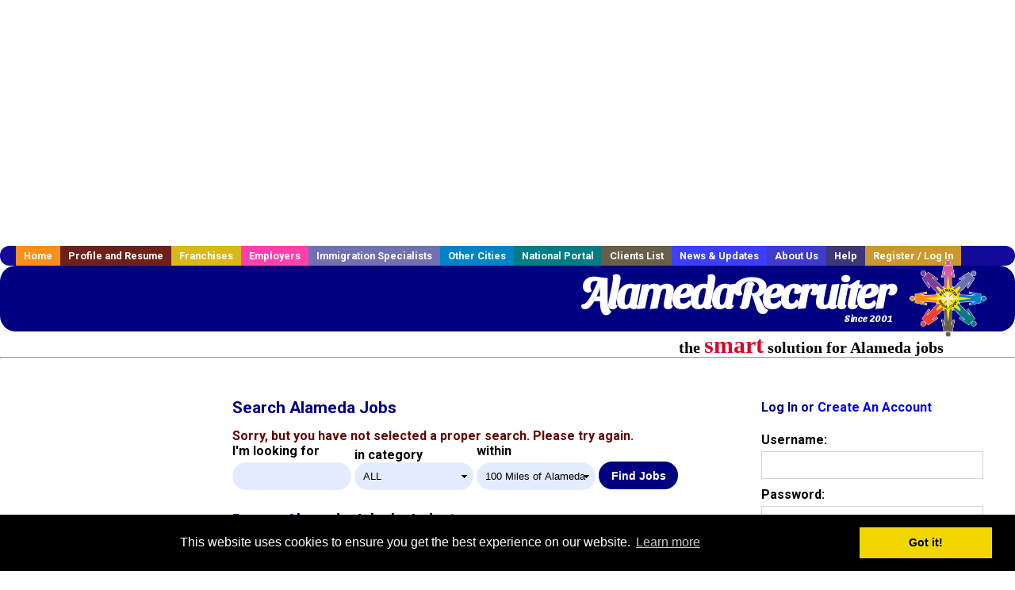

--- FILE ---
content_type: text/html; charset=utf-8
request_url: https://accounts.google.com/o/oauth2/postmessageRelay?parent=https%3A%2F%2Fwww.alamedarecruiter.com&jsh=m%3B%2F_%2Fscs%2Fabc-static%2F_%2Fjs%2Fk%3Dgapi.lb.en.OE6tiwO4KJo.O%2Fd%3D1%2Frs%3DAHpOoo_Itz6IAL6GO-n8kgAepm47TBsg1Q%2Fm%3D__features__
body_size: 162
content:
<!DOCTYPE html><html><head><title></title><meta http-equiv="content-type" content="text/html; charset=utf-8"><meta http-equiv="X-UA-Compatible" content="IE=edge"><meta name="viewport" content="width=device-width, initial-scale=1, minimum-scale=1, maximum-scale=1, user-scalable=0"><script src='https://ssl.gstatic.com/accounts/o/2580342461-postmessagerelay.js' nonce="mDr09MJGjgF6Tl4GaTVkXg"></script></head><body><script type="text/javascript" src="https://apis.google.com/js/rpc:shindig_random.js?onload=init" nonce="mDr09MJGjgF6Tl4GaTVkXg"></script></body></html>

--- FILE ---
content_type: text/html; charset=utf-8
request_url: https://www.google.com/recaptcha/api2/aframe
body_size: -88
content:
<!DOCTYPE HTML><html><head><meta http-equiv="content-type" content="text/html; charset=UTF-8"></head><body><script nonce="3mPzLiucxp9-otM-xs918Q">/** Anti-fraud and anti-abuse applications only. See google.com/recaptcha */ try{var clients={'sodar':'https://pagead2.googlesyndication.com/pagead/sodar?'};window.addEventListener("message",function(a){try{if(a.source===window.parent){var b=JSON.parse(a.data);var c=clients[b['id']];if(c){var d=document.createElement('img');d.src=c+b['params']+'&rc='+(localStorage.getItem("rc::a")?sessionStorage.getItem("rc::b"):"");window.document.body.appendChild(d);sessionStorage.setItem("rc::e",parseInt(sessionStorage.getItem("rc::e")||0)+1);localStorage.setItem("rc::h",'1766372265785');}}}catch(b){}});window.parent.postMessage("_grecaptcha_ready", "*");}catch(b){}</script></body></html>